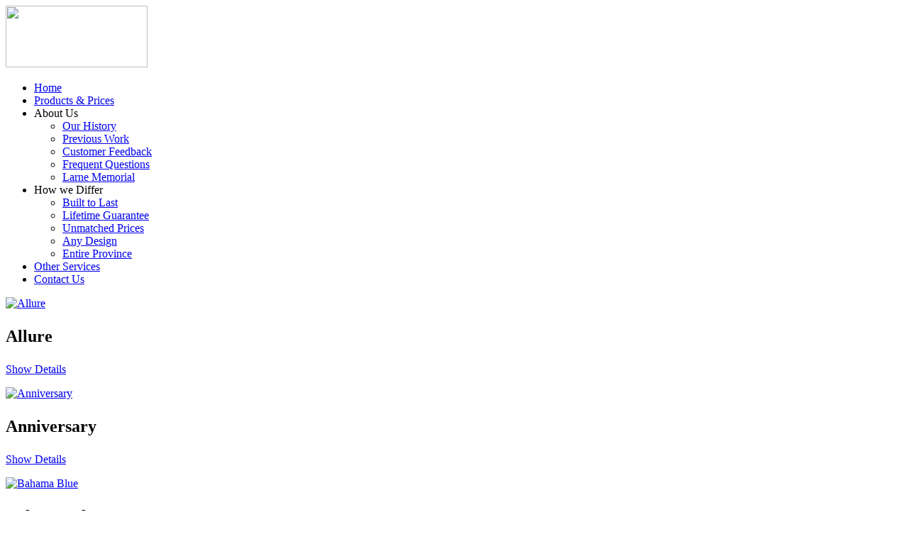

--- FILE ---
content_type: text/html; charset=utf-8
request_url: http://colerainememorials.co.uk/index.php/products
body_size: 5733
content:
<!DOCTYPE HTML>
<html lang="en-gb" dir="ltr">

<head>
<meta charset="utf-8" />
<meta http-equiv="X-UA-Compatible" content="IE=edge,chrome=1">
<meta name="viewport" content="width=device-width, initial-scale=1">
<base href="http://colerainememorials.co.uk/index.php/products" />
	<meta name="keywords" content="headstones, memorials, coleraine, limavady, cheap, granite, stone, surround, value, limestone, marble, derry, londonderry, belfast, ballymena, antrim, mccooke, cemetery, grave, engrave, lettering, inscription" />
	<meta name="generator" content="Joomla! - Open Source Content Management" />
	<title>Products &amp; Prices</title>
	<link href="/templates/yoo_glass/favicon.ico" rel="shortcut icon" type="image/vnd.microsoft.icon" />
	<link href="/media/zoo/applications/product/templates/default/assets/css/zoo.css?ver=20210112" rel="stylesheet" type="text/css" />
	<link href="/cache/widgetkit/widgetkit-46fb6448.css" rel="stylesheet" type="text/css" />
	<link href="/templates/yoo_glass/css/bootstrap.css" rel="stylesheet" type="text/css" />
	<script src="/media/jui/js/jquery.min.js?55396ff6a6d75ab3e9e698aa7a2e75d9" type="text/javascript"></script>
	<script src="/media/jui/js/jquery-noconflict.js?55396ff6a6d75ab3e9e698aa7a2e75d9" type="text/javascript"></script>
	<script src="/media/jui/js/jquery-migrate.min.js?55396ff6a6d75ab3e9e698aa7a2e75d9" type="text/javascript"></script>
	<script src="/media/zoo/assets/js/responsive.js?ver=20210112" type="text/javascript"></script>
	<script src="/components/com_zoo/assets/js/default.js?ver=20210112" type="text/javascript"></script>
	<script src="/cache/widgetkit/widgetkit-04b2856d.js" type="text/javascript"></script>

<link rel="apple-touch-icon-precomposed" href="/templates/yoo_glass/apple_touch_icon.png" />
<link rel="stylesheet" href="/templates/yoo_glass/css/base.css" />
<link rel="stylesheet" href="/templates/yoo_glass/css/layout.css" />
<link rel="stylesheet" href="/templates/yoo_glass/css/menus.css" />
<style>.wrapper { max-width: 1220px; }
#maininner { width: 100%; }
#menu .dropdown { width: 250px; }
#menu .columns2 { width: 500px; }
#menu .columns3 { width: 750px; }
#menu .columns4 { width: 1000px; }</style>
<link rel="stylesheet" href="/templates/yoo_glass/css/modules.css" />
<link rel="stylesheet" href="/templates/yoo_glass/css/tools.css" />
<link rel="stylesheet" href="/templates/yoo_glass/css/system.css" />
<link rel="stylesheet" href="/templates/yoo_glass/css/extensions.css" />
<link rel="stylesheet" href="/templates/yoo_glass/styles/sky/css/custom.css" />
<link rel="stylesheet" href="/templates/yoo_glass/css/color/royal.css" />
<link rel="stylesheet" href="/templates/yoo_glass/css/font1/sourcesanspro.css" />
<link rel="stylesheet" href="/templates/yoo_glass/css/font2/sourcesanspro.css" />
<link rel="stylesheet" href="/templates/yoo_glass/css/font3/sourcesanspro.css" />
<link rel="stylesheet" href="/templates/yoo_glass/styles/sky/css/style.css" />
<link rel="stylesheet" href="/templates/yoo_glass/css/responsive.css" />
<link rel="stylesheet" href="/templates/yoo_glass/css/print.css" />
<link rel="stylesheet" href="/templates/yoo_glass/fonts/sourcesanspro.css" />
<script>window["WarpThemePath"]="/templates/yoo_glass";</script>
<script src="/templates/yoo_glass/warp/js/warp.js"></script>
<script src="/templates/yoo_glass/warp/js/responsive.js"></script>
<script src="/templates/yoo_glass/warp/js/accordionmenu.js"></script>
<script src="/templates/yoo_glass/warp/js/dropdownmenu.js"></script>
<script src="/templates/yoo_glass/js/template.js"></script>
</head>

<body id="page" class="page  noblog  system- system-none" data-config='{"twitter":0,"plusone":0,"facebook":0,"style":"sky"}'>

		
	<div class="wrapper clearfix">

		<header id="header">

			
				
			<a id="logo" href="http://colerainememorials.co.uk">
<img src="/images/cmh_logo.png" width="200" height="87" /></a>
			
						<div id="menubar" class="clearfix">
				
								
								<nav id="menu"><ul class="menu menu-dropdown">
<li class="level1 item101"><a href="/index.php" class="level1"><span>Home</span></a></li><li class="level1 item132 active current"><a href="/index.php/products" class="level1 active current"><span>Products &amp; Prices</span></a></li><li class="level1 item105 parent"><span class="separator level1 parent"><span>About Us</span></span>
<div class="dropdown columns1"><div class="dropdown-bg"><div><div class="width100 column"><ul class="nav-child unstyled small level2"><li class="level2 item119"><a href="/index.php/about-us/our-history" class="level2"><span>Our History</span></a></li><li class="level2 item109"><a href="/index.php/about-us/our-work" class="level2"><span>Previous Work</span></a></li><li class="level2 item110"><a href="/index.php/about-us/feedback" class="level2"><span>Customer Feedback</span></a></li><li class="level2 item114"><a href="/index.php/about-us/frequent-questions" class="level2"><span>Frequent Questions</span></a></li><li class="level2 item120"><a href="/index.php/about-us/larne-memorial" class="level2"><span>Larne Memorial</span></a></li></ul></div></div></div></div></li><li class="level1 item112 parent"><span class="separator level1 parent"><span>How we Differ</span></span>
<div class="dropdown columns1"><div class="dropdown-bg"><div><div class="width100 column"><ul class="nav-child unstyled small level2"><li class="level2 item115"><a href="/index.php/how-we-differ/built-to-last" class="level2"><span>Built to Last</span></a></li><li class="level2 item116"><a href="/index.php/how-we-differ/lifetime-guarantee" class="level2"><span>Lifetime Guarantee</span></a></li><li class="level2 item117"><a href="/index.php/how-we-differ/unmatched-prices" class="level2"><span>Unmatched Prices</span></a></li><li class="level2 item118"><a href="/index.php/how-we-differ/any-design" class="level2"><span>Any Design</span></a></li><li class="level2 item121"><a href="/index.php/how-we-differ/entire-province" class="level2"><span>Entire Province</span></a></li></ul></div></div></div></div></li><li class="level1 item111"><a href="/index.php/other-services" class="level1"><span>Other Services</span></a></li><li class="level1 item106"><a href="/index.php/contact-us" class="level1"><span>Contact Us</span></a></li></ul></nav>
								
			</div>
			
					
		</header>

				
				
				<div id="main" class="grid-block">

			<div id="maininner" class="grid-box">

				
								<section id="content" class="grid-block">

					
					<div id="system-message-container">
	</div>


<div id="yoo-zoo" class="yoo-zoo product-default product-default-frontpage">

	
	
	
	
<div class="items ">

	
	<div class="box-t1">
		<div class="box-t2">
			<div class="box-t3"></div>
		</div>
	</div>

	<div class="box-1">
		<div class="row first-row"><div class="width50 first-item">
<div class="teaser-item">

	
<div class="pos-media media-left">
	 
	<a href="/index.php/products/item/allure"   title="Allure"  ><img src="http://colerainememorials.co.uk/media/zoo/images/IMG_3534_t_f4a975682e605a58fd6e89d56841de68.jpg" title="Allure" alt="Allure" width="163" height="200" /></a>
 </div>

<h2 class="pos-title">
	 <p>Allure</p> </h2>



<p class="pos-links">
	<span class="element element-itemlink first last">
	 <a href="/index.php/products/item/allure">Show Details</a></span>

</p>

</div></div><div class="width50">
<div class="teaser-item">

	
<div class="pos-media media-left">
	 
	<a href="/index.php/products/item/anniversary"   title="Anniversary"  ><img src="http://colerainememorials.co.uk/media/zoo/images/IMG_3509_t_ec168c9f5bf306147f94476740d568ae.jpg" title="Anniversary" alt="Anniversary" width="201" height="200" /></a>
 </div>

<h2 class="pos-title">
	 <p>Anniversary</p> </h2>



<p class="pos-links">
	<span class="element element-itemlink first last">
	 <a href="/index.php/products/item/anniversary">Show Details</a></span>

</p>

</div></div></div><div class="row"><div class="width50 first-item">
<div class="teaser-item">

	
<div class="pos-media media-left">
	 
	<a href="/index.php/products/item/bahama-blue"   title="Bahama Blue"  ><img src="http://colerainememorials.co.uk/media/zoo/images/IMG_3525_t_19d7b20b8c1805164ac282630069d2d2.jpg" title="Bahama Blue" alt="Bahama Blue" width="186" height="200" /></a>
 </div>

<h2 class="pos-title">
	 <p>Bahama Blue</p> </h2>



<p class="pos-links">
	<span class="element element-itemlink first last">
	 <a href="/index.php/products/item/bahama-blue">Show Details</a></span>

</p>

</div></div><div class="width50">
<div class="teaser-item">

	
<div class="pos-media media-left">
	 
	<a href="/index.php/products/item/black-granite-lantern"   title="Black Granite Lantern"  ><img src="http://colerainememorials.co.uk/media/zoo/images/Black_Lantern_T_7ec1d3981455102a0842890fe61728be.jpg" title="Black Granite Lantern" alt="Black Granite Lantern" width="171" height="200" /></a>
 </div>

<h2 class="pos-title">
	 <p>Black Granite Lantern</p> </h2>

<div class="pos-description">
	<div class="element element-textarea first last">
	<p>New stock</p></div></div>


<p class="pos-links">
	<span class="element element-itemlink first last">
	 <a href="/index.php/products/item/black-granite-lantern">Show Details</a></span>

</p>

</div></div></div><div class="row"><div class="width50 first-item">
<div class="teaser-item">

	
<div class="pos-media media-left">
	 
	<a href="/index.php/products/item/blue-lagoon"   title="Blue Lagoon"  ><img src="http://colerainememorials.co.uk/media/zoo/images/IMG_3514_t_f7e891889f3650dd28359c55167edb88.jpg" title="Blue Lagoon" alt="Blue Lagoon" width="143" height="200" /></a>
 </div>

<h2 class="pos-title">
	 <p>Blue Lagoon</p> </h2>



<p class="pos-links">
	<span class="element element-itemlink first last">
	 <a href="/index.php/products/item/blue-lagoon">Show Details</a></span>

</p>

</div></div><div class="width50">
<div class="teaser-item">

	
<div class="pos-media media-left">
	 
	<a href="/index.php/products/item/blue-pearl"   title="Blue Pearl"  ><img src="http://colerainememorials.co.uk/media/zoo/images/IMG_3559_t_5e9f6f94e174ec75911af74edf93b723.jpg" title="Blue Pearl" alt="Blue Pearl" width="197" height="200" /></a>
 </div>

<h2 class="pos-title">
	 <p>Blue Pearl</p> </h2>



<p class="pos-links">
	<span class="element element-itemlink first last">
	 <a href="/index.php/products/item/blue-pearl">Show Details</a></span>

</p>

</div></div></div><div class="row"><div class="width50 first-item">
<div class="teaser-item">

	
<div class="pos-media media-left">
	 
	<a href="/index.php/products/item/carved-rose-vase"   title="Carved Rose Vase"  ><img src="http://colerainememorials.co.uk/media/zoo/images/IMG_3568_t_953c9345223aa1e766cb7ca92d93b389.jpg" title="Carved Rose Vase" alt="Carved Rose Vase" width="137" height="200" /></a>
 </div>

<h2 class="pos-title">
	 <p>Carved Rose Vase</p> </h2>



<p class="pos-links">
	<span class="element element-itemlink first last">
	 <a href="/index.php/products/item/carved-rose-vase">Show Details</a></span>

</p>

</div></div><div class="width50">
<div class="teaser-item">

	
<div class="pos-media media-left">
	 
	<a href="/index.php/products/item/cascade"   title="Cascade"  ><img src="http://colerainememorials.co.uk/media/zoo/images/IMG_3529_t_3ea1f6b7bdea923ecaeacfc1af014ae7.jpg" title="Cascade" alt="Cascade" width="200" height="200" /></a>
 </div>

<h2 class="pos-title">
	 <p>Cascade</p> </h2>



<p class="pos-links">
	<span class="element element-itemlink first last">
	 <a href="/index.php/products/item/cascade">Show Details</a></span>

</p>

</div></div></div><div class="row"><div class="width50 first-item">
<div class="teaser-item">

	
<div class="pos-media media-left">
	 
	<a href="/index.php/products/item/celtic-cross"   title="Celtic Cross"  ><img src="http://colerainememorials.co.uk/media/zoo/images/IMG_3522_t_b6df003516cd4cac5d0ecd532db6bf49.jpg" title="Celtic Cross" alt="Celtic Cross" width="169" height="200" /></a>
 </div>

<h2 class="pos-title">
	 <p>Celtic Cross</p> </h2>



<p class="pos-links">
	<span class="element element-itemlink first last">
	 <a href="/index.php/products/item/celtic-cross">Show Details</a></span>

</p>

</div></div><div class="width50">
<div class="teaser-item">

	
<div class="pos-media media-left">
	 
	<a href="/index.php/products/item/cross"   title="Cross"  ><img src="http://colerainememorials.co.uk/media/zoo/images/IMG_3518_t_159b488080342e8eb55733bc2731fe99.jpg" title="Cross" alt="Cross" width="181" height="200" /></a>
 </div>

<h2 class="pos-title">
	 <p>Cross</p> </h2>



<p class="pos-links">
	<span class="element element-itemlink first last">
	 <a href="/index.php/products/item/cross">Show Details</a></span>

</p>

</div></div></div><div class="row"><div class="width50 first-item">
<div class="teaser-item">

	
<div class="pos-media media-left">
	 
	<a href="/index.php/products/item/dusk"   title="Dusk"  ><img src="http://colerainememorials.co.uk/media/zoo/images/IMG_3516_t_539c7b4f91b74d4523fe3806d9aec7f8.jpg" title="Dusk" alt="Dusk" width="220" height="200" /></a>
 </div>

<h2 class="pos-title">
	 <p>Dusk</p> </h2>



<p class="pos-links">
	<span class="element element-itemlink first last">
	 <a href="/index.php/products/item/dusk">Show Details</a></span>

</p>

</div></div><div class="width50">
<div class="teaser-item">

	
<div class="pos-media media-left">
	 
	<a href="/index.php/products/item/elegance"   title="Elegance"  ><img src="http://colerainememorials.co.uk/media/zoo/images/IMG_3562_t_cec2fa43efb8ed1e97f382469c0b6727.jpg" title="Elegance" alt="Elegance" width="139" height="200" /></a>
 </div>

<h2 class="pos-title">
	 <p>Elegance</p> </h2>



<p class="pos-links">
	<span class="element element-itemlink first last">
	 <a href="/index.php/products/item/elegance">Show Details</a></span>

</p>

</div></div></div><div class="row"><div class="width50 first-item">
<div class="teaser-item">

	
<div class="pos-media media-left">
	 
	<a href="/index.php/products/item/embrace"   title="Embrace"  ><img src="http://colerainememorials.co.uk/media/zoo/images/IMG_3564_t_f4edf6187bd47a97a3f806d5dacc7c97.jpg" title="Embrace" alt="Embrace" width="119" height="200" /></a>
 </div>

<h2 class="pos-title">
	 <p>Embrace</p> </h2>



<p class="pos-links">
	<span class="element element-itemlink first last">
	 <a href="/index.php/products/item/embrace">Show Details</a></span>

</p>

</div></div><div class="width50">
<div class="teaser-item">

	
<div class="pos-media media-left">
	 
	<a href="/index.php/products/item/exquisite"   title="Exquisite"  ><img src="http://colerainememorials.co.uk/media/zoo/images/IMG_3556_t_a41d910933d8d12bc07c23da775094e4.jpg" title="Exquisite" alt="Exquisite" width="206" height="200" /></a>
 </div>

<h2 class="pos-title">
	 <p>Exquisite</p> </h2>

<div class="pos-description">
	<div class="element element-textarea first last">
	<p>With black base and black sub-base</p></div></div>


<p class="pos-links">
	<span class="element element-itemlink first last">
	 <a href="/index.php/products/item/exquisite">Show Details</a></span>

</p>

</div></div></div><div class="row"><div class="width50 first-item">
<div class="teaser-item">

	
<div class="pos-media media-left">
	 
	<a href="/index.php/products/item/forever"   title="Forever"  ><img src="http://colerainememorials.co.uk/media/zoo/images/IMG_3536_t_e0aee4723a5eb4a8e99c301b7de5497f.jpg" title="Forever" alt="Forever" width="207" height="200" /></a>
 </div>

<h2 class="pos-title">
	 <p>Forever</p> </h2>



<p class="pos-links">
	<span class="element element-itemlink first last">
	 <a href="/index.php/products/item/forever">Show Details</a></span>

</p>

</div></div><div class="width50">
<div class="teaser-item">

	
<div class="pos-media media-left">
	 
	<a href="/index.php/products/item/garden-surround"   title="Garden Surround"  ><img src="http://colerainememorials.co.uk/media/zoo/images/1233t_f78b79138b2205b36a9770e35ab31fbe.jpg" title="Garden Surround" alt="Garden Surround" width="195" height="200" /></a>
 </div>

<h2 class="pos-title">
	 <p>Garden Surround</p> </h2>

<div class="pos-description">
	<div class="element element-textarea first last">
	<p>Suitable for lawn cemeteries</p></div></div>


<p class="pos-links">
	<span class="element element-itemlink first last">
	 <a href="/index.php/products/item/garden-surround">Show Details</a></span>

</p>

</div></div></div><div class="row"><div class="width50 first-item">
<div class="teaser-item">

	
<div class="pos-media media-left">
	 
	<a href="/index.php/products/item/grace"   title="Grace"  ><img src="http://colerainememorials.co.uk/media/zoo/images/IMG_3511_t_d6d5ec37429a752c2044b682eb7d98e3.jpg" title="Grace" alt="Grace" width="152" height="200" /></a>
 </div>

<h2 class="pos-title">
	 <p>Grace</p> </h2>



<p class="pos-links">
	<span class="element element-itemlink first last">
	 <a href="/index.php/products/item/grace">Show Details</a></span>

</p>

</div></div><div class="width50">
<div class="teaser-item">

	
<div class="pos-media media-left">
	 
	<a href="/index.php/products/item/granite-book-bible-2"   title="Granite Book / Bible"  ><img src="http://colerainememorials.co.uk/media/zoo/images/15in_biblet_16a5dbb11f5e241e846f07204089ec75.jpg" title="Granite Book / Bible" alt="Granite Book / Bible" width="277" height="200" /></a>
 </div>

<h2 class="pos-title">
	 <p>Granite Book / Bible</p> </h2>

<div class="pos-description">
	<div class="element element-textarea first last">
	<p>All-polished</p></div></div>


<p class="pos-links">
	<span class="element element-itemlink first last">
	 <a href="/index.php/products/item/granite-book-bible-2">Show Details</a></span>

</p>

</div></div></div><div class="row"><div class="width50 first-item">
<div class="teaser-item">

	
<div class="pos-media media-left">
	 
	<a href="/index.php/products/item/granite-football"   title="Granite Football"  ><img src="http://colerainememorials.co.uk/media/zoo/images/footballt_f66bf2ef442f0c741d22ba00cab78362.jpg" title="Granite Football" alt="Granite Football" width="198" height="200" /></a>
 </div>

<h2 class="pos-title">
	 <p><a href="/index.php/products/item/granite-football">Granite Football</a></p> </h2>



<p class="pos-links">
	<span class="element element-itemlink first last">
	 <a href="/index.php/products/item/granite-football">Show Details</a></span>

</p>

</div></div><div class="width50">
<div class="teaser-item">

	
<div class="pos-media media-left">
	 
	<a href="/index.php/products/item/grey-splayed-vase"   title="Grey Splayed Vase"  ><img src="http://colerainememorials.co.uk/media/zoo/images/sth_african_vaset_8c57cbb61f504b9b9fd9a9a99cfa9025.jpg" title="Grey Splayed Vase" alt="Grey Splayed Vase" width="203" height="200" /></a>
 </div>

<h2 class="pos-title">
	 <p>Grey Splayed Vase</p> </h2>

<div class="pos-description">
	<div class="element element-textarea first last">
	<p>Includes flower container</p></div></div>


<p class="pos-links">
	<span class="element element-itemlink first last">
	 <a href="/index.php/products/item/grey-splayed-vase">Show Details</a></span>

</p>

</div></div></div><div class="row"><div class="width50 first-item">
<div class="teaser-item">

	
<div class="pos-media media-left">
	 
	<a href="/index.php/products/item/heart-vase"   title="Heart Vase"  ><img src="http://colerainememorials.co.uk/media/zoo/images/heart_vase_d_tl_4840411fbe0c2b67f95f82427b28f206.jpg" title="Heart Vase" alt="Heart Vase" width="180" height="200" /></a>
 </div>

<h2 class="pos-title">
	 <p>Heart Vase</p> </h2>

<div class="pos-description">
	<div class="element element-textarea first last">
	<p>Features a deeper container for longer flowers</p></div></div>


<p class="pos-links">
	<span class="element element-itemlink first last">
	 <a href="/index.php/products/item/heart-vase">Show Details</a></span>

</p>

</div></div><div class="width50">
<div class="teaser-item">

	
<div class="pos-media media-left">
	 
	<a href="/index.php/products/item/hope"   title="Hope"  ><img src="http://colerainememorials.co.uk/media/zoo/images/IMG_3553_t_f81ddab52bee3093373e5aaca254747f.jpg" title="Hope" alt="Hope" width="186" height="200" /></a>
 </div>

<h2 class="pos-title">
	 <p>Hope</p> </h2>



<p class="pos-links">
	<span class="element element-itemlink first last">
	 <a href="/index.php/products/item/hope">Show Details</a></span>

</p>

</div></div></div><div class="row"><div class="width50 first-item">
<div class="teaser-item">

	
<div class="pos-media media-left">
	 
	<a href="/index.php/products/item/large-granite-book-bible-blk"   title="Large Granite Book / Bible"  ><img src="http://colerainememorials.co.uk/media/zoo/images/18in_biblet_4e3f63e0ea609e4da586f961444d2a5f.jpg" title="Large Granite Book / Bible" alt="Large Granite Book / Bible" width="261" height="200" /></a>
 </div>

<h2 class="pos-title">
	 <p>Large Granite Book / Bible</p> </h2>

<div class="pos-description">
	<div class="element element-textarea first last">
	<p>Lettering included</p></div></div>


<p class="pos-links">
	<span class="element element-itemlink first last">
	 <a href="/index.php/products/item/large-granite-book-bible-blk">Show Details</a></span>

</p>

</div></div><div class="width50">
<div class="teaser-item">

	
<div class="pos-media media-left">
	 
	<a href="/index.php/products/item/large-heart"   title="Large Heart"  ><img src="http://colerainememorials.co.uk/media/zoo/images/large_heartt_988dc66ddc131c6ce22c7d98cc619b1e.jpg" title="Large Heart" alt="Large Heart" width="229" height="200" /></a>
 </div>

<h2 class="pos-title">
	 <p>Large Heart</p> </h2>

<div class="pos-description">
	<div class="element element-textarea first last">
	<h4> </h4></div></div>


<p class="pos-links">
	<span class="element element-itemlink first last">
	 <a href="/index.php/products/item/large-heart">Show Details</a></span>

</p>

</div></div></div><div class="row"><div class="width50 first-item">
<div class="teaser-item">

	
<div class="pos-media media-left">
	 
	<a href="/index.php/products/item/large-heart-vase"   title="Large Heart Vase"  ><img src="http://colerainememorials.co.uk/media/zoo/images/IMG_1328T_df0c0ef17451220b21f540cca0eca65b.jpg" title="Large Heart Vase" alt="Large Heart Vase" width="176" height="200" /></a>
 </div>

<h2 class="pos-title">
	 <p>Large Heart Vase</p> </h2>



<p class="pos-links">
	<span class="element element-itemlink first last">
	 <a href="/index.php/products/item/large-heart-vase">Show Details</a></span>

</p>

</div></div><div class="width50">
<div class="teaser-item">

	
<div class="pos-media media-left">
	 
	<a href="/index.php/products/item/large-splayed-vase"   title="Large Splayed Vase"  ><img src="http://colerainememorials.co.uk/media/zoo/images/splay_vase_12int_47e96b01b1bc700657e9ca0f4265bec0.jpg" title="Large Splayed Vase" alt="Large Splayed Vase" width="226" height="200" /></a>
 </div>

<h2 class="pos-title">
	 <p>Large Splayed Vase</p> </h2>

<div class="pos-description">
	<div class="element element-textarea first last">
	<p>All polished</p></div></div>


<p class="pos-links">
	<span class="element element-itemlink first last">
	 <a href="/index.php/products/item/large-splayed-vase">Show Details</a></span>

</p>

</div></div></div><div class="row"><div class="width50 first-item">
<div class="teaser-item">

	
<div class="pos-media media-left">
	 
	<a href="/index.php/products/item/lucida"   title="Lucida"  ><img src="http://colerainememorials.co.uk/media/zoo/images/IMG_3547_t_d924e5d7211e6c546ed1d6f508ae25d4.jpg" title="Lucida" alt="Lucida" width="148" height="200" /></a>
 </div>

<h2 class="pos-title">
	 <p>Lucida</p> </h2>



<p class="pos-links">
	<span class="element element-itemlink first last">
	 <a href="/index.php/products/item/lucida">Show Details</a></span>

</p>

</div></div><div class="width50">
<div class="teaser-item">

	
<div class="pos-media media-left">
	 
	<a href="/index.php/products/item/luna-pearl"   title="Luna Pearl"  ><img src="http://colerainememorials.co.uk/media/zoo/images/IMG_3515_t_25fed00c825fc6927b8c0c457b1965ce.jpg" title="Luna Pearl" alt="Luna Pearl" width="171" height="200" /></a>
 </div>

<h2 class="pos-title">
	 <p>Luna Pearl</p> </h2>



<p class="pos-links">
	<span class="element element-itemlink first last">
	 <a href="/index.php/products/item/luna-pearl">Show Details</a></span>

</p>

</div></div></div><div class="row"><div class="width50 first-item">
<div class="teaser-item">

	
<div class="pos-media media-left">
	 
	<a href="/index.php/products/item/majestic"   title="Majestic"  ><img src="http://colerainememorials.co.uk/media/zoo/images/IMG_3526_t_4441a03b5e5d3e71c2b905596643ede0.jpg" title="Majestic" alt="Majestic" width="181" height="200" /></a>
 </div>

<h2 class="pos-title">
	 <p>Majestic</p> </h2>



<p class="pos-links">
	<span class="element element-itemlink first last">
	 <a href="/index.php/products/item/majestic">Show Details</a></span>

</p>

</div></div><div class="width50">
<div class="teaser-item">

	
<div class="pos-media media-left">
	 
	<a href="/index.php/products/item/mccormack"   title="McCormack"  ><img src="http://colerainememorials.co.uk/media/zoo/images/IMG_3532_t_29bb892151fe9ff7df748aeb5ca388a0.jpg" title="McCormack" alt="McCormack" width="172" height="200" /></a>
 </div>

<h2 class="pos-title">
	 <p>McCormack</p> </h2>



<p class="pos-links">
	<span class="element element-itemlink first last">
	 <a href="/index.php/products/item/mccormack">Show Details</a></span>

</p>

</div></div></div><div class="row"><div class="width50 first-item">
<div class="teaser-item">

	
<div class="pos-media media-left">
	 
	<a href="/index.php/products/item/memories"   title="Memories"  ><img src="http://colerainememorials.co.uk/media/zoo/images/IMG_3510_t_cfad24d84df5deda2f13babcae7b9d93.jpg" title="Memories" alt="Memories" width="154" height="200" /></a>
 </div>

<h2 class="pos-title">
	 <p>Memories</p> </h2>



<p class="pos-links">
	<span class="element element-itemlink first last">
	 <a href="/index.php/products/item/memories">Show Details</a></span>

</p>

</div></div><div class="width50">
<div class="teaser-item">

	
<div class="pos-media media-left">
	 
	<a href="/index.php/products/item/mystique"   title="Mystique"  ><img src="http://colerainememorials.co.uk/media/zoo/images/IMG_3527_t_fb9da0b61a9dbe2b807b4f18d21182b8.jpg" title="Mystique" alt="Mystique" width="184" height="200" /></a>
 </div>

<h2 class="pos-title">
	 <p>Mystique</p> </h2>



<p class="pos-links">
	<span class="element element-itemlink first last">
	 <a href="/index.php/products/item/mystique">Show Details</a></span>

</p>

</div></div></div><div class="row"><div class="width50 first-item">
<div class="teaser-item">

	
<div class="pos-media media-left">
	 
	<a href="/index.php/products/item/granite-book-bible"   title="Paradiso"  ><img src="http://colerainememorials.co.uk/media/zoo/images/paradiso_bible_rt_bc7e32dc4629ec01b6c58f8ece135bf6.jpg" title="Paradiso" alt="Paradiso" width="360" height="200" /></a>
 </div>

<h2 class="pos-title">
	 <p>Paradiso</p> </h2>



<p class="pos-links">
	<span class="element element-itemlink first last">
	 <a href="/index.php/products/item/granite-book-bible">Show Details</a></span>

</p>

</div></div><div class="width50">
<div class="teaser-item">

	
<div class="pos-media media-left">
	 
	<a href="/index.php/products/item/plaque"   title="Plaque"  ><img src="http://colerainememorials.co.uk/media/zoo/images/plaquet_88390ea79036e8ebe844de5e7f899b60.jpg" title="Plaque" alt="Plaque" width="306" height="200" /></a>
 </div>

<h2 class="pos-title">
	 <p>Plaque</p> </h2>



<p class="pos-links">
	<span class="element element-itemlink first last">
	 <a href="/index.php/products/item/plaque">Show Details</a></span>

</p>

</div></div></div><div class="row"><div class="width50 first-item">
<div class="teaser-item">

	
<div class="pos-media media-left">
	 
	<a href="/index.php/products/item/rayan"   title="Rayan"  ><img src="http://colerainememorials.co.uk/media/zoo/images/IMG_3558_t_1672c5c767deb9ab2464e72afbb9d27f.jpg" title="Rayan" alt="Rayan" width="194" height="200" /></a>
 </div>

<h2 class="pos-title">
	 <p>Rayan</p> </h2>



<p class="pos-links">
	<span class="element element-itemlink first last">
	 <a href="/index.php/products/item/rayan">Show Details</a></span>

</p>

</div></div><div class="width50">
<div class="teaser-item">

	
<div class="pos-media media-left">
	 
	<a href="/index.php/products/item/rose-bowl-granite-vase"   title="Rose Bowl Granite Vase"  ><img src="http://colerainememorials.co.uk/media/zoo/images/Rose_Bowl_T_abb5ad4504ecc0f1f9564c88813a64ff.jpg" title="Rose Bowl Granite Vase" alt="Rose Bowl Granite Vase" width="172" height="200" /></a>
 </div>

<h2 class="pos-title">
	 <p>Rose Bowl Granite Vase</p> </h2>



<p class="pos-links">
	<span class="element element-itemlink first last">
	 <a href="/index.php/products/item/rose-bowl-granite-vase">Show Details</a></span>

</p>

</div></div></div><div class="row"><div class="width50 first-item">
<div class="teaser-item">

	
<div class="pos-media media-left">
	 
	<a href="/index.php/products/item/sage"   title="Sage"  ><img src="http://colerainememorials.co.uk/media/zoo/images/IMG_3524_t_484dec236baeacb870db2eac5b072fa8.jpg" title="Sage" alt="Sage" width="201" height="200" /></a>
 </div>

<h2 class="pos-title">
	 <p>Sage</p> </h2>



<p class="pos-links">
	<span class="element element-itemlink first last">
	 <a href="/index.php/products/item/sage">Show Details</a></span>

</p>

</div></div><div class="width50">
<div class="teaser-item">

	
<div class="pos-media media-left">
	 
	<a href="/index.php/products/item/sardinia-granite-lantern"   title="Sardinia Granite Lantern"  ><img src="http://colerainememorials.co.uk/media/zoo/images/Sardinia_Lantern_T_2f493fd35ceb527a77e0cca7967fd00a.jpg" title="Sardinia Granite Lantern" alt="Sardinia Granite Lantern" width="185" height="200" /></a>
 </div>

<h2 class="pos-title">
	 <p>Sardinia Granite Lantern</p> </h2>



<p class="pos-links">
	<span class="element element-itemlink first last">
	 <a href="/index.php/products/item/sardinia-granite-lantern">Show Details</a></span>

</p>

</div></div></div><div class="row"><div class="width50 first-item">
<div class="teaser-item">

	
<div class="pos-media media-left">
	 
	<a href="/index.php/products/item/sardinia-granite-vase"   title="Sardinia Granite Vase"  ><img src="http://colerainememorials.co.uk/media/zoo/images/sardinia_vaset_8ff5d54abc85b3449b30b9b894d8c2d1.jpg" title="Sardinia Granite Vase" alt="Sardinia Granite Vase" width="168" height="200" /></a>
 </div>

<h2 class="pos-title">
	 <p>Sardinia Granite Vase</p> </h2>


<ul class="pos-specification">
	<li class="element element-textarea first last">
	<p><strong> </strong></p></li></ul>

<p class="pos-links">
	<span class="element element-itemlink first last">
	 <a href="/index.php/products/item/sardinia-granite-vase">Show Details</a></span>

</p>

</div></div><div class="width50">
<div class="teaser-item">

	
<div class="pos-media media-left">
	 
	<a href="/index.php/products/item/scroll-vase"   title="Scroll Vase"  ><img src="http://colerainememorials.co.uk/media/zoo/images/scroll_vase_tl_f79bfe1b6c137abf0c2d8b982508c49e.jpg" title="Scroll Vase" alt="Scroll Vase" width="171" height="200" /></a>
 </div>

<h2 class="pos-title">
	 <p>Scroll Vase</p> </h2>

<div class="pos-description">
	<div class="element element-textarea first last">
	<p>Unique design</p></div></div>


<p class="pos-links">
	<span class="element element-itemlink first last">
	 <a href="/index.php/products/item/scroll-vase">Show Details</a></span>

</p>

</div></div></div><div class="row"><div class="width50 first-item">
<div class="teaser-item">

	
<div class="pos-media media-left">
	 
	<a href="/index.php/products/item/small-granite-book-bible"   title="Small Granite Book / Bible"  ><img src="http://colerainememorials.co.uk/media/zoo/images/IMG_3570t_f0d5ef55c9b246a8602040b08174d529.jpg" title="Small Granite Book / Bible" alt="Small Granite Book / Bible" width="215" height="200" /></a>
 </div>

<h2 class="pos-title">
	 <p>Small Granite Book / Bible</p> </h2>



<p class="pos-links">
	<span class="element element-itemlink first last">
	 <a href="/index.php/products/item/small-granite-book-bible">Show Details</a></span>

</p>

</div></div><div class="width50">
<div class="teaser-item">

	
<div class="pos-media media-left">
	 
	<a href="/index.php/products/item/small-heart-1"   title="Small Heart"  ><img src="http://colerainememorials.co.uk/media/zoo/images/short_heartt_09208e059dbef5a715c4ac2d70fb2028.jpg" title="Small Heart" alt="Small Heart" width="276" height="200" /></a>
 </div>

<h2 class="pos-title">
	 <p>Small Heart</p> </h2>

<div class="pos-description">
	<div class="element element-textarea first last">
	<p>Polished granite</p></div></div>


<p class="pos-links">
	<span class="element element-itemlink first last">
	 <a href="/index.php/products/item/small-heart-1">Show Details</a></span>

</p>

</div></div></div><div class="row"><div class="width50 first-item">
<div class="teaser-item">

	
<div class="pos-media media-left">
	 
	<a href="/index.php/products/item/small-heart-2"   title="Small Heart"  ><img src="http://colerainememorials.co.uk/media/zoo/images/long_heartt_205d65d96238254191e7eaa8d4af151c.jpg" title="Small Heart" alt="Small Heart" width="169" height="200" /></a>
 </div>

<h2 class="pos-title">
	 <p>Small Heart</p> </h2>

<div class="pos-description">
	<div class="element element-textarea first last">
	<p>In black granite</p></div></div>


<p class="pos-links">
	<span class="element element-itemlink first last">
	 <a href="/index.php/products/item/small-heart-2">Show Details</a></span>

</p>

</div></div><div class="width50">
<div class="teaser-item">

	
<div class="pos-media media-left">
	 
	<a href="/index.php/products/item/small-splayed-vase"   title="Small Splayed Vase"  ><img src="http://colerainememorials.co.uk/media/zoo/images/IMG_3571t_9f7ab6e81c25ac8bb759b645546b2e6c.jpg" title="Small Splayed Vase" alt="Small Splayed Vase" width="142" height="200" /></a>
 </div>

<h2 class="pos-title">
	 <p>Small Splayed Vase</p> </h2>



<p class="pos-links">
	<span class="element element-itemlink first last">
	 <a href="/index.php/products/item/small-splayed-vase">Show Details</a></span>

</p>

</div></div></div><div class="row"><div class="width50 first-item">
<div class="teaser-item">

	
<div class="pos-media media-left">
	 
	<a href="/index.php/products/item/splayed-vase"   title="Splayed Vase"  ><img src="http://colerainememorials.co.uk/media/zoo/images/12x10in_vaset_79ea591b5a703f059667e01f3dd5417a.jpg" title="Splayed Vase" alt="Splayed Vase" width="178" height="200" /></a>
 </div>

<h2 class="pos-title">
	 <p>Splayed Vase</p> </h2>

<div class="pos-description">
	<div class="element element-textarea first last">
	<p>Includes flower container</p></div></div>


<p class="pos-links">
	<span class="element element-itemlink first last">
	 <a href="/index.php/products/item/splayed-vase">Show Details</a></span>

</p>

</div></div><div class="width50">
<div class="teaser-item">

	
<div class="pos-media media-left">
	 
	<a href="/index.php/products/item/square-vase"   title="Square Vase"  ><img src="http://colerainememorials.co.uk/media/zoo/images/square_vaset_308513a522a223ee361ecde7ba548b84.jpg" title="Square Vase" alt="Square Vase" width="206" height="200" /></a>
 </div>

<h2 class="pos-title">
	 <p>Square Vase</p> </h2>

<div class="pos-description">
	<div class="element element-textarea first last">
	<p>With chamfered edge</p></div></div>


<p class="pos-links">
	<span class="element element-itemlink first last">
	 <a href="/index.php/products/item/square-vase">Show Details</a></span>

</p>

</div></div></div><div class="row"><div class="width50 first-item">
<div class="teaser-item">

	
<div class="pos-media media-left">
	 
	<a href="/index.php/products/item/teddy"   title="Teddy"  ><img src="http://colerainememorials.co.uk/media/zoo/images/IMG_3566_t_4045810cb62aeb8b69a9d14dd08f714d.jpg" title="Teddy" alt="Teddy" width="143" height="200" /></a>
 </div>

<h2 class="pos-title">
	 <p>Teddy</p> </h2>



<p class="pos-links">
	<span class="element element-itemlink first last">
	 <a href="/index.php/products/item/teddy">Show Details</a></span>

</p>

</div></div><div class="width50">
<div class="teaser-item">

	
<div class="pos-media media-left">
	 
	<a href="/index.php/products/item/teddybear"   title="Teddybear"  ><img src="http://colerainememorials.co.uk/media/zoo/images/teddyt_d74b5bd0e8e1af2f96fdad7826f2b8a5.jpg" title="Teddybear" alt="Teddybear" width="143" height="200" /></a>
 </div>

<h2 class="pos-title">
	 <p>Teddybear</p> </h2>

<div class="pos-description">
	<div class="element element-textarea first last">
	<p>Includes granite plaque</p></div></div>


<p class="pos-links">
	<span class="element element-itemlink first last">
	 <a href="/index.php/products/item/teddybear">Show Details</a></span>

</p>

</div></div></div><div class="row"><div class="width50 first-item">
<div class="teaser-item">

	
<div class="pos-media media-left">
	 
	<a href="/index.php/products/item/traditional-cross"   title="Traditional Cross"  ><img src="http://colerainememorials.co.uk/media/zoo/images/IMG_3530_t_b2104b21a1b1edc6f525f02749b05d47.jpg" title="Traditional Cross" alt="Traditional Cross" width="200" height="200" /></a>
 </div>

<h2 class="pos-title">
	 <p>Traditional Cross</p> </h2>



<p class="pos-links">
	<span class="element element-itemlink first last">
	 <a href="/index.php/products/item/traditional-cross">Show Details</a></span>

</p>

</div></div><div class="width50">
<div class="teaser-item">

	
<div class="pos-media media-left">
	 
	<a href="/index.php/products/item/tulip"   title="Tulip"  ><img src="http://colerainememorials.co.uk/media/zoo/images/IMG_3523_t_8b39f780c695b8555df6ad1abac80685.jpg" title="Tulip" alt="Tulip" width="203" height="200" /></a>
 </div>

<h2 class="pos-title">
	 <p>Tulip</p> </h2>



<p class="pos-links">
	<span class="element element-itemlink first last">
	 <a href="/index.php/products/item/tulip">Show Details</a></span>

</p>

</div></div></div><div class="row"><div class="width50 first-item">
<div class="teaser-item">

	
<div class="pos-media media-left">
	 
	<a href="/index.php/products/item/visig-splayed-vase"   title="Visig Splayed Vase"  ><img src="http://colerainememorials.co.uk/media/zoo/images/new_vase_t_4d7918628ef24a000fa8b31b054f1d1a.jpg" title="Visig Splayed Vase" alt="Visig Splayed Vase" width="232" height="200" /></a>
 </div>

<h2 class="pos-title">
	 <p>Visig Splayed Vase</p> </h2>



<p class="pos-links">
	<span class="element element-itemlink first last">
	 <a href="/index.php/products/item/visig-splayed-vase">Show Details</a></span>

</p>

</div></div><div class="width50">
<div class="teaser-item">

	
<div class="pos-media media-left">
	 
	<a href="/index.php/products/item/zara"   title="Zara"  ><img src="http://colerainememorials.co.uk/media/zoo/images/IMG_3537_t_8b48732987e505cd84f1b415a9aec52b.jpg" title="Zara" alt="Zara" width="158" height="200" /></a>
 </div>

<h2 class="pos-title">
	 <p>Zara</p> </h2>



<p class="pos-links">
	<span class="element element-itemlink first last">
	 <a href="/index.php/products/item/zara">Show Details</a></span>

</p>

</div></div></div>
		

	</div>

	<div class="box-b1">
		<div class="box-b2">
			<div class="box-b3"></div>
		</div>
	</div>

</div>
</div>
				</section>
				
				
			</div>
			
						
			
		</div>
		
				
				
		
	</div>
	
		
</body>
</html>